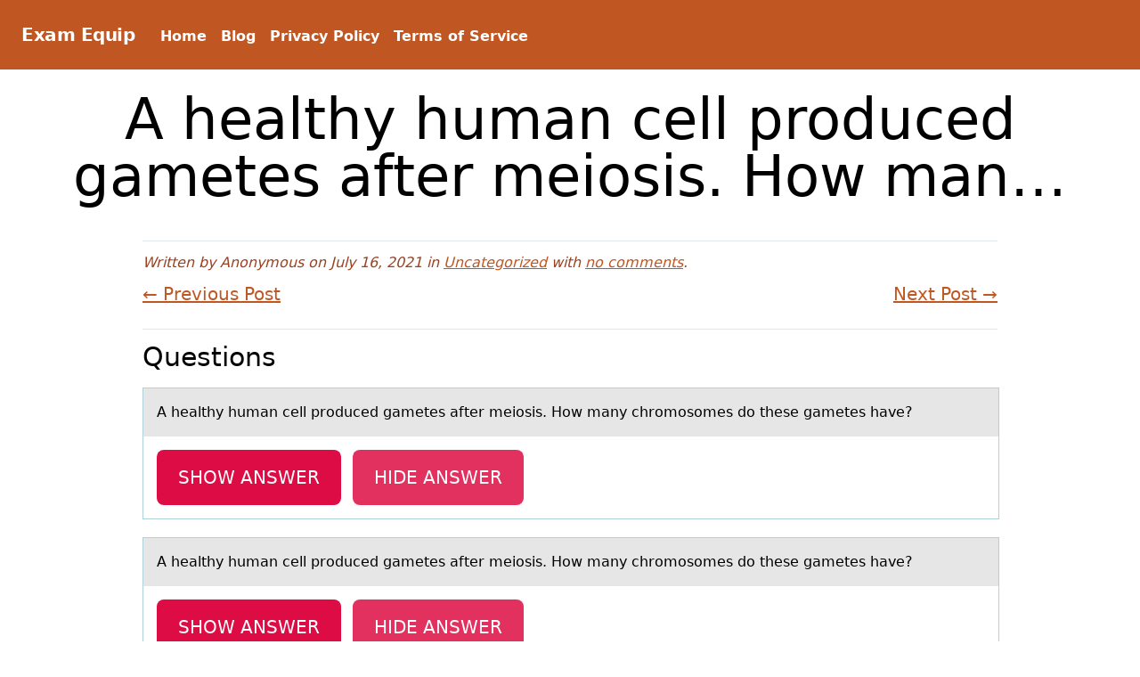

--- FILE ---
content_type: text/html; charset=UTF-8
request_url: https://examequip.com/a-healthy-human-cell-produced-gametes-after-meiosis-how-many-chromosomes-do-these-gametes-have-2/
body_size: 8843
content:
<!DOCTYPE html>
<html class="no-js" dir="ltr" lang="en-US" prefix="og: https://ogp.me/ns#">
	<head>
		<meta charset="UTF-8">
		<meta name="viewport" content="width=device-width, initial-scale=1.0" >
		<link rel="profile" href="https://gmpg.org/xfn/11">
		<title>A healthy human cell produced gametes after meiosis. How man… | Exam Equip</title>
	<style>img:is([sizes="auto" i], [sizes^="auto," i]) { contain-intrinsic-size: 3000px 1500px }</style>
	
		<!-- All in One SEO 4.8.8 - aioseo.com -->
	<meta name="robots" content="max-image-preview:large" />
	<meta name="author" content="Anonymous"/>
	<link rel="canonical" href="https://examequip.com/a-healthy-human-cell-produced-gametes-after-meiosis-how-many-chromosomes-do-these-gametes-have-2/" />
	<meta name="generator" content="All in One SEO (AIOSEO) 4.8.8" />
		<meta property="og:locale" content="en_US" />
		<meta property="og:site_name" content="Exam Equip |" />
		<meta property="og:type" content="article" />
		<meta property="og:title" content="A healthy human cell produced gametes after meiosis. How man… | Exam Equip" />
		<meta property="og:url" content="https://examequip.com/a-healthy-human-cell-produced-gametes-after-meiosis-how-many-chromosomes-do-these-gametes-have-2/" />
		<meta property="article:published_time" content="2021-07-17T03:01:41+00:00" />
		<meta property="article:modified_time" content="2023-12-12T00:08:02+00:00" />
		<meta name="twitter:card" content="summary" />
		<meta name="twitter:title" content="A healthy human cell produced gametes after meiosis. How man… | Exam Equip" />
		<script type="application/ld+json" class="aioseo-schema">
			{"@context":"https:\/\/schema.org","@graph":[{"@type":"Article","@id":"https:\/\/examequip.com\/a-healthy-human-cell-produced-gametes-after-meiosis-how-many-chromosomes-do-these-gametes-have-2\/#article","name":"A healthy human cell produced gametes after meiosis. How man\u2026 | Exam Equip","headline":"A healthy human cell produced gametes after meiosis. How man&#8230;","author":{"@id":"https:\/\/examequip.com\/author\/anonymous\/#author"},"publisher":{"@id":"https:\/\/examequip.com\/#organization"},"datePublished":"2021-07-16T23:01:41-04:00","dateModified":"2023-12-11T19:08:02-05:00","inLanguage":"en-US","mainEntityOfPage":{"@id":"https:\/\/examequip.com\/a-healthy-human-cell-produced-gametes-after-meiosis-how-many-chromosomes-do-these-gametes-have-2\/#webpage"},"isPartOf":{"@id":"https:\/\/examequip.com\/a-healthy-human-cell-produced-gametes-after-meiosis-how-many-chromosomes-do-these-gametes-have-2\/#webpage"},"articleSection":"Uncategorized"},{"@type":"BreadcrumbList","@id":"https:\/\/examequip.com\/a-healthy-human-cell-produced-gametes-after-meiosis-how-many-chromosomes-do-these-gametes-have-2\/#breadcrumblist","itemListElement":[{"@type":"ListItem","@id":"https:\/\/examequip.com#listItem","position":1,"name":"Home","item":"https:\/\/examequip.com","nextItem":{"@type":"ListItem","@id":"https:\/\/examequip.com\/category\/uncategorized\/#listItem","name":"Uncategorized"}},{"@type":"ListItem","@id":"https:\/\/examequip.com\/category\/uncategorized\/#listItem","position":2,"name":"Uncategorized","item":"https:\/\/examequip.com\/category\/uncategorized\/","nextItem":{"@type":"ListItem","@id":"https:\/\/examequip.com\/a-healthy-human-cell-produced-gametes-after-meiosis-how-many-chromosomes-do-these-gametes-have-2\/#listItem","name":"A healthy human cell produced gametes after meiosis. How man&#8230;"},"previousItem":{"@type":"ListItem","@id":"https:\/\/examequip.com#listItem","name":"Home"}},{"@type":"ListItem","@id":"https:\/\/examequip.com\/a-healthy-human-cell-produced-gametes-after-meiosis-how-many-chromosomes-do-these-gametes-have-2\/#listItem","position":3,"name":"A healthy human cell produced gametes after meiosis. How man&#8230;","previousItem":{"@type":"ListItem","@id":"https:\/\/examequip.com\/category\/uncategorized\/#listItem","name":"Uncategorized"}}]},{"@type":"Organization","@id":"https:\/\/examequip.com\/#organization","name":"Exam Equip","url":"https:\/\/examequip.com\/"},{"@type":"Person","@id":"https:\/\/examequip.com\/author\/anonymous\/#author","url":"https:\/\/examequip.com\/author\/anonymous\/","name":"Anonymous","image":{"@type":"ImageObject","@id":"https:\/\/examequip.com\/a-healthy-human-cell-produced-gametes-after-meiosis-how-many-chromosomes-do-these-gametes-have-2\/#authorImage","url":"https:\/\/secure.gravatar.com\/avatar\/575dc2f9590664629c2163c91b8d57f605d57305a143056ddd1883bce2168c58?s=96&d=mm&r=g","width":96,"height":96,"caption":"Anonymous"}},{"@type":"WebPage","@id":"https:\/\/examequip.com\/a-healthy-human-cell-produced-gametes-after-meiosis-how-many-chromosomes-do-these-gametes-have-2\/#webpage","url":"https:\/\/examequip.com\/a-healthy-human-cell-produced-gametes-after-meiosis-how-many-chromosomes-do-these-gametes-have-2\/","name":"A healthy human cell produced gametes after meiosis. How man\u2026 | Exam Equip","inLanguage":"en-US","isPartOf":{"@id":"https:\/\/examequip.com\/#website"},"breadcrumb":{"@id":"https:\/\/examequip.com\/a-healthy-human-cell-produced-gametes-after-meiosis-how-many-chromosomes-do-these-gametes-have-2\/#breadcrumblist"},"author":{"@id":"https:\/\/examequip.com\/author\/anonymous\/#author"},"creator":{"@id":"https:\/\/examequip.com\/author\/anonymous\/#author"},"datePublished":"2021-07-16T23:01:41-04:00","dateModified":"2023-12-11T19:08:02-05:00"},{"@type":"WebSite","@id":"https:\/\/examequip.com\/#website","url":"https:\/\/examequip.com\/","name":"Exam Equip","inLanguage":"en-US","publisher":{"@id":"https:\/\/examequip.com\/#organization"}}]}
		</script>
		<!-- All in One SEO -->

<link rel="alternate" type="application/rss+xml" title="Exam Equip &raquo; Feed" href="https://examequip.com/feed/" />
<link rel="alternate" type="application/rss+xml" title="Exam Equip &raquo; Comments Feed" href="https://examequip.com/comments/feed/" />
<script>
window._wpemojiSettings = {"baseUrl":"https:\/\/s.w.org\/images\/core\/emoji\/16.0.1\/72x72\/","ext":".png","svgUrl":"https:\/\/s.w.org\/images\/core\/emoji\/16.0.1\/svg\/","svgExt":".svg","source":{"concatemoji":"https:\/\/examequip.com\/wp-includes\/js\/wp-emoji-release.min.js?ver=6.8.3"}};
/*! This file is auto-generated */
!function(s,n){var o,i,e;function c(e){try{var t={supportTests:e,timestamp:(new Date).valueOf()};sessionStorage.setItem(o,JSON.stringify(t))}catch(e){}}function p(e,t,n){e.clearRect(0,0,e.canvas.width,e.canvas.height),e.fillText(t,0,0);var t=new Uint32Array(e.getImageData(0,0,e.canvas.width,e.canvas.height).data),a=(e.clearRect(0,0,e.canvas.width,e.canvas.height),e.fillText(n,0,0),new Uint32Array(e.getImageData(0,0,e.canvas.width,e.canvas.height).data));return t.every(function(e,t){return e===a[t]})}function u(e,t){e.clearRect(0,0,e.canvas.width,e.canvas.height),e.fillText(t,0,0);for(var n=e.getImageData(16,16,1,1),a=0;a<n.data.length;a++)if(0!==n.data[a])return!1;return!0}function f(e,t,n,a){switch(t){case"flag":return n(e,"\ud83c\udff3\ufe0f\u200d\u26a7\ufe0f","\ud83c\udff3\ufe0f\u200b\u26a7\ufe0f")?!1:!n(e,"\ud83c\udde8\ud83c\uddf6","\ud83c\udde8\u200b\ud83c\uddf6")&&!n(e,"\ud83c\udff4\udb40\udc67\udb40\udc62\udb40\udc65\udb40\udc6e\udb40\udc67\udb40\udc7f","\ud83c\udff4\u200b\udb40\udc67\u200b\udb40\udc62\u200b\udb40\udc65\u200b\udb40\udc6e\u200b\udb40\udc67\u200b\udb40\udc7f");case"emoji":return!a(e,"\ud83e\udedf")}return!1}function g(e,t,n,a){var r="undefined"!=typeof WorkerGlobalScope&&self instanceof WorkerGlobalScope?new OffscreenCanvas(300,150):s.createElement("canvas"),o=r.getContext("2d",{willReadFrequently:!0}),i=(o.textBaseline="top",o.font="600 32px Arial",{});return e.forEach(function(e){i[e]=t(o,e,n,a)}),i}function t(e){var t=s.createElement("script");t.src=e,t.defer=!0,s.head.appendChild(t)}"undefined"!=typeof Promise&&(o="wpEmojiSettingsSupports",i=["flag","emoji"],n.supports={everything:!0,everythingExceptFlag:!0},e=new Promise(function(e){s.addEventListener("DOMContentLoaded",e,{once:!0})}),new Promise(function(t){var n=function(){try{var e=JSON.parse(sessionStorage.getItem(o));if("object"==typeof e&&"number"==typeof e.timestamp&&(new Date).valueOf()<e.timestamp+604800&&"object"==typeof e.supportTests)return e.supportTests}catch(e){}return null}();if(!n){if("undefined"!=typeof Worker&&"undefined"!=typeof OffscreenCanvas&&"undefined"!=typeof URL&&URL.createObjectURL&&"undefined"!=typeof Blob)try{var e="postMessage("+g.toString()+"("+[JSON.stringify(i),f.toString(),p.toString(),u.toString()].join(",")+"));",a=new Blob([e],{type:"text/javascript"}),r=new Worker(URL.createObjectURL(a),{name:"wpTestEmojiSupports"});return void(r.onmessage=function(e){c(n=e.data),r.terminate(),t(n)})}catch(e){}c(n=g(i,f,p,u))}t(n)}).then(function(e){for(var t in e)n.supports[t]=e[t],n.supports.everything=n.supports.everything&&n.supports[t],"flag"!==t&&(n.supports.everythingExceptFlag=n.supports.everythingExceptFlag&&n.supports[t]);n.supports.everythingExceptFlag=n.supports.everythingExceptFlag&&!n.supports.flag,n.DOMReady=!1,n.readyCallback=function(){n.DOMReady=!0}}).then(function(){return e}).then(function(){var e;n.supports.everything||(n.readyCallback(),(e=n.source||{}).concatemoji?t(e.concatemoji):e.wpemoji&&e.twemoji&&(t(e.twemoji),t(e.wpemoji)))}))}((window,document),window._wpemojiSettings);
</script>
<style id='wp-emoji-styles-inline-css'>

	img.wp-smiley, img.emoji {
		display: inline !important;
		border: none !important;
		box-shadow: none !important;
		height: 1em !important;
		width: 1em !important;
		margin: 0 0.07em !important;
		vertical-align: -0.1em !important;
		background: none !important;
		padding: 0 !important;
	}
</style>
<link rel='stylesheet' id='wp-block-library-css' href='https://examequip.com/wp-includes/css/dist/block-library/style.min.css?ver=6.8.3' media='all' />
<style id='wp-block-library-theme-inline-css'>
.wp-block-audio :where(figcaption){color:#555;font-size:13px;text-align:center}.is-dark-theme .wp-block-audio :where(figcaption){color:#ffffffa6}.wp-block-audio{margin:0 0 1em}.wp-block-code{border:1px solid #ccc;border-radius:4px;font-family:Menlo,Consolas,monaco,monospace;padding:.8em 1em}.wp-block-embed :where(figcaption){color:#555;font-size:13px;text-align:center}.is-dark-theme .wp-block-embed :where(figcaption){color:#ffffffa6}.wp-block-embed{margin:0 0 1em}.blocks-gallery-caption{color:#555;font-size:13px;text-align:center}.is-dark-theme .blocks-gallery-caption{color:#ffffffa6}:root :where(.wp-block-image figcaption){color:#555;font-size:13px;text-align:center}.is-dark-theme :root :where(.wp-block-image figcaption){color:#ffffffa6}.wp-block-image{margin:0 0 1em}.wp-block-pullquote{border-bottom:4px solid;border-top:4px solid;color:currentColor;margin-bottom:1.75em}.wp-block-pullquote cite,.wp-block-pullquote footer,.wp-block-pullquote__citation{color:currentColor;font-size:.8125em;font-style:normal;text-transform:uppercase}.wp-block-quote{border-left:.25em solid;margin:0 0 1.75em;padding-left:1em}.wp-block-quote cite,.wp-block-quote footer{color:currentColor;font-size:.8125em;font-style:normal;position:relative}.wp-block-quote:where(.has-text-align-right){border-left:none;border-right:.25em solid;padding-left:0;padding-right:1em}.wp-block-quote:where(.has-text-align-center){border:none;padding-left:0}.wp-block-quote.is-large,.wp-block-quote.is-style-large,.wp-block-quote:where(.is-style-plain){border:none}.wp-block-search .wp-block-search__label{font-weight:700}.wp-block-search__button{border:1px solid #ccc;padding:.375em .625em}:where(.wp-block-group.has-background){padding:1.25em 2.375em}.wp-block-separator.has-css-opacity{opacity:.4}.wp-block-separator{border:none;border-bottom:2px solid;margin-left:auto;margin-right:auto}.wp-block-separator.has-alpha-channel-opacity{opacity:1}.wp-block-separator:not(.is-style-wide):not(.is-style-dots){width:100px}.wp-block-separator.has-background:not(.is-style-dots){border-bottom:none;height:1px}.wp-block-separator.has-background:not(.is-style-wide):not(.is-style-dots){height:2px}.wp-block-table{margin:0 0 1em}.wp-block-table td,.wp-block-table th{word-break:normal}.wp-block-table :where(figcaption){color:#555;font-size:13px;text-align:center}.is-dark-theme .wp-block-table :where(figcaption){color:#ffffffa6}.wp-block-video :where(figcaption){color:#555;font-size:13px;text-align:center}.is-dark-theme .wp-block-video :where(figcaption){color:#ffffffa6}.wp-block-video{margin:0 0 1em}:root :where(.wp-block-template-part.has-background){margin-bottom:0;margin-top:0;padding:1.25em 2.375em}
</style>
<style id='classic-theme-styles-inline-css'>
/*! This file is auto-generated */
.wp-block-button__link{color:#fff;background-color:#32373c;border-radius:9999px;box-shadow:none;text-decoration:none;padding:calc(.667em + 2px) calc(1.333em + 2px);font-size:1.125em}.wp-block-file__button{background:#32373c;color:#fff;text-decoration:none}
</style>
<style id='global-styles-inline-css'>
:root{--wp--preset--aspect-ratio--square: 1;--wp--preset--aspect-ratio--4-3: 4/3;--wp--preset--aspect-ratio--3-4: 3/4;--wp--preset--aspect-ratio--3-2: 3/2;--wp--preset--aspect-ratio--2-3: 2/3;--wp--preset--aspect-ratio--16-9: 16/9;--wp--preset--aspect-ratio--9-16: 9/16;--wp--preset--color--black: #000000;--wp--preset--color--cyan-bluish-gray: #abb8c3;--wp--preset--color--white: #ffffff;--wp--preset--color--pale-pink: #f78da7;--wp--preset--color--vivid-red: #cf2e2e;--wp--preset--color--luminous-vivid-orange: #ff6900;--wp--preset--color--luminous-vivid-amber: #fcb900;--wp--preset--color--light-green-cyan: #7bdcb5;--wp--preset--color--vivid-green-cyan: #00d084;--wp--preset--color--pale-cyan-blue: #8ed1fc;--wp--preset--color--vivid-cyan-blue: #0693e3;--wp--preset--color--vivid-purple: #9b51e0;--wp--preset--color--orange: #dd6b20;--wp--preset--color--light-orange: #ed8936;--wp--preset--color--dark-orange: #c05621;--wp--preset--color--dark-gray: #1a202c;--wp--preset--gradient--vivid-cyan-blue-to-vivid-purple: linear-gradient(135deg,rgba(6,147,227,1) 0%,rgb(155,81,224) 100%);--wp--preset--gradient--light-green-cyan-to-vivid-green-cyan: linear-gradient(135deg,rgb(122,220,180) 0%,rgb(0,208,130) 100%);--wp--preset--gradient--luminous-vivid-amber-to-luminous-vivid-orange: linear-gradient(135deg,rgba(252,185,0,1) 0%,rgba(255,105,0,1) 100%);--wp--preset--gradient--luminous-vivid-orange-to-vivid-red: linear-gradient(135deg,rgba(255,105,0,1) 0%,rgb(207,46,46) 100%);--wp--preset--gradient--very-light-gray-to-cyan-bluish-gray: linear-gradient(135deg,rgb(238,238,238) 0%,rgb(169,184,195) 100%);--wp--preset--gradient--cool-to-warm-spectrum: linear-gradient(135deg,rgb(74,234,220) 0%,rgb(151,120,209) 20%,rgb(207,42,186) 40%,rgb(238,44,130) 60%,rgb(251,105,98) 80%,rgb(254,248,76) 100%);--wp--preset--gradient--blush-light-purple: linear-gradient(135deg,rgb(255,206,236) 0%,rgb(152,150,240) 100%);--wp--preset--gradient--blush-bordeaux: linear-gradient(135deg,rgb(254,205,165) 0%,rgb(254,45,45) 50%,rgb(107,0,62) 100%);--wp--preset--gradient--luminous-dusk: linear-gradient(135deg,rgb(255,203,112) 0%,rgb(199,81,192) 50%,rgb(65,88,208) 100%);--wp--preset--gradient--pale-ocean: linear-gradient(135deg,rgb(255,245,203) 0%,rgb(182,227,212) 50%,rgb(51,167,181) 100%);--wp--preset--gradient--electric-grass: linear-gradient(135deg,rgb(202,248,128) 0%,rgb(113,206,126) 100%);--wp--preset--gradient--midnight: linear-gradient(135deg,rgb(2,3,129) 0%,rgb(40,116,252) 100%);--wp--preset--font-size--small: 13px;--wp--preset--font-size--medium: 20px;--wp--preset--font-size--large: 36px;--wp--preset--font-size--x-large: 42px;--wp--preset--spacing--20: 0.44rem;--wp--preset--spacing--30: 0.67rem;--wp--preset--spacing--40: 1rem;--wp--preset--spacing--50: 1.5rem;--wp--preset--spacing--60: 2.25rem;--wp--preset--spacing--70: 3.38rem;--wp--preset--spacing--80: 5.06rem;--wp--preset--shadow--natural: 6px 6px 9px rgba(0, 0, 0, 0.2);--wp--preset--shadow--deep: 12px 12px 50px rgba(0, 0, 0, 0.4);--wp--preset--shadow--sharp: 6px 6px 0px rgba(0, 0, 0, 0.2);--wp--preset--shadow--outlined: 6px 6px 0px -3px rgba(255, 255, 255, 1), 6px 6px rgba(0, 0, 0, 1);--wp--preset--shadow--crisp: 6px 6px 0px rgba(0, 0, 0, 1);}:where(.is-layout-flex){gap: 0.5em;}:where(.is-layout-grid){gap: 0.5em;}body .is-layout-flex{display: flex;}.is-layout-flex{flex-wrap: wrap;align-items: center;}.is-layout-flex > :is(*, div){margin: 0;}body .is-layout-grid{display: grid;}.is-layout-grid > :is(*, div){margin: 0;}:where(.wp-block-columns.is-layout-flex){gap: 2em;}:where(.wp-block-columns.is-layout-grid){gap: 2em;}:where(.wp-block-post-template.is-layout-flex){gap: 1.25em;}:where(.wp-block-post-template.is-layout-grid){gap: 1.25em;}.has-black-color{color: var(--wp--preset--color--black) !important;}.has-cyan-bluish-gray-color{color: var(--wp--preset--color--cyan-bluish-gray) !important;}.has-white-color{color: var(--wp--preset--color--white) !important;}.has-pale-pink-color{color: var(--wp--preset--color--pale-pink) !important;}.has-vivid-red-color{color: var(--wp--preset--color--vivid-red) !important;}.has-luminous-vivid-orange-color{color: var(--wp--preset--color--luminous-vivid-orange) !important;}.has-luminous-vivid-amber-color{color: var(--wp--preset--color--luminous-vivid-amber) !important;}.has-light-green-cyan-color{color: var(--wp--preset--color--light-green-cyan) !important;}.has-vivid-green-cyan-color{color: var(--wp--preset--color--vivid-green-cyan) !important;}.has-pale-cyan-blue-color{color: var(--wp--preset--color--pale-cyan-blue) !important;}.has-vivid-cyan-blue-color{color: var(--wp--preset--color--vivid-cyan-blue) !important;}.has-vivid-purple-color{color: var(--wp--preset--color--vivid-purple) !important;}.has-black-background-color{background-color: var(--wp--preset--color--black) !important;}.has-cyan-bluish-gray-background-color{background-color: var(--wp--preset--color--cyan-bluish-gray) !important;}.has-white-background-color{background-color: var(--wp--preset--color--white) !important;}.has-pale-pink-background-color{background-color: var(--wp--preset--color--pale-pink) !important;}.has-vivid-red-background-color{background-color: var(--wp--preset--color--vivid-red) !important;}.has-luminous-vivid-orange-background-color{background-color: var(--wp--preset--color--luminous-vivid-orange) !important;}.has-luminous-vivid-amber-background-color{background-color: var(--wp--preset--color--luminous-vivid-amber) !important;}.has-light-green-cyan-background-color{background-color: var(--wp--preset--color--light-green-cyan) !important;}.has-vivid-green-cyan-background-color{background-color: var(--wp--preset--color--vivid-green-cyan) !important;}.has-pale-cyan-blue-background-color{background-color: var(--wp--preset--color--pale-cyan-blue) !important;}.has-vivid-cyan-blue-background-color{background-color: var(--wp--preset--color--vivid-cyan-blue) !important;}.has-vivid-purple-background-color{background-color: var(--wp--preset--color--vivid-purple) !important;}.has-black-border-color{border-color: var(--wp--preset--color--black) !important;}.has-cyan-bluish-gray-border-color{border-color: var(--wp--preset--color--cyan-bluish-gray) !important;}.has-white-border-color{border-color: var(--wp--preset--color--white) !important;}.has-pale-pink-border-color{border-color: var(--wp--preset--color--pale-pink) !important;}.has-vivid-red-border-color{border-color: var(--wp--preset--color--vivid-red) !important;}.has-luminous-vivid-orange-border-color{border-color: var(--wp--preset--color--luminous-vivid-orange) !important;}.has-luminous-vivid-amber-border-color{border-color: var(--wp--preset--color--luminous-vivid-amber) !important;}.has-light-green-cyan-border-color{border-color: var(--wp--preset--color--light-green-cyan) !important;}.has-vivid-green-cyan-border-color{border-color: var(--wp--preset--color--vivid-green-cyan) !important;}.has-pale-cyan-blue-border-color{border-color: var(--wp--preset--color--pale-cyan-blue) !important;}.has-vivid-cyan-blue-border-color{border-color: var(--wp--preset--color--vivid-cyan-blue) !important;}.has-vivid-purple-border-color{border-color: var(--wp--preset--color--vivid-purple) !important;}.has-vivid-cyan-blue-to-vivid-purple-gradient-background{background: var(--wp--preset--gradient--vivid-cyan-blue-to-vivid-purple) !important;}.has-light-green-cyan-to-vivid-green-cyan-gradient-background{background: var(--wp--preset--gradient--light-green-cyan-to-vivid-green-cyan) !important;}.has-luminous-vivid-amber-to-luminous-vivid-orange-gradient-background{background: var(--wp--preset--gradient--luminous-vivid-amber-to-luminous-vivid-orange) !important;}.has-luminous-vivid-orange-to-vivid-red-gradient-background{background: var(--wp--preset--gradient--luminous-vivid-orange-to-vivid-red) !important;}.has-very-light-gray-to-cyan-bluish-gray-gradient-background{background: var(--wp--preset--gradient--very-light-gray-to-cyan-bluish-gray) !important;}.has-cool-to-warm-spectrum-gradient-background{background: var(--wp--preset--gradient--cool-to-warm-spectrum) !important;}.has-blush-light-purple-gradient-background{background: var(--wp--preset--gradient--blush-light-purple) !important;}.has-blush-bordeaux-gradient-background{background: var(--wp--preset--gradient--blush-bordeaux) !important;}.has-luminous-dusk-gradient-background{background: var(--wp--preset--gradient--luminous-dusk) !important;}.has-pale-ocean-gradient-background{background: var(--wp--preset--gradient--pale-ocean) !important;}.has-electric-grass-gradient-background{background: var(--wp--preset--gradient--electric-grass) !important;}.has-midnight-gradient-background{background: var(--wp--preset--gradient--midnight) !important;}.has-small-font-size{font-size: var(--wp--preset--font-size--small) !important;}.has-medium-font-size{font-size: var(--wp--preset--font-size--medium) !important;}.has-large-font-size{font-size: var(--wp--preset--font-size--large) !important;}.has-x-large-font-size{font-size: var(--wp--preset--font-size--x-large) !important;}
:where(.wp-block-post-template.is-layout-flex){gap: 1.25em;}:where(.wp-block-post-template.is-layout-grid){gap: 1.25em;}
:where(.wp-block-columns.is-layout-flex){gap: 2em;}:where(.wp-block-columns.is-layout-grid){gap: 2em;}
:root :where(.wp-block-pullquote){font-size: 1.5em;line-height: 1.6;}
</style>
<link rel='stylesheet' id='crp-style-text-only-css' href='https://examequip.com/wp-content/plugins/contextual-related-posts/css/text-only.min.css?ver=4.1.0' media='all' />
<link rel='stylesheet' id='blockz-style-css' href='https://examequip.com/wp-content/themes/blockz/style.css?ver=0.1.0' media='all' />
<link rel="https://api.w.org/" href="https://examequip.com/wp-json/" /><link rel="alternate" title="JSON" type="application/json" href="https://examequip.com/wp-json/wp/v2/posts/1289570" /><link rel="EditURI" type="application/rsd+xml" title="RSD" href="https://examequip.com/xmlrpc.php?rsd" />
<meta name="generator" content="WordPress 6.8.3" />
<link rel='shortlink' href='https://examequip.com/?p=1289570' />
<link rel="alternate" title="oEmbed (JSON)" type="application/json+oembed" href="https://examequip.com/wp-json/oembed/1.0/embed?url=https%3A%2F%2Fexamequip.com%2Fa-healthy-human-cell-produced-gametes-after-meiosis-how-many-chromosomes-do-these-gametes-have-2%2F" />
<link rel="alternate" title="oEmbed (XML)" type="text/xml+oembed" href="https://examequip.com/wp-json/oembed/1.0/embed?url=https%3A%2F%2Fexamequip.com%2Fa-healthy-human-cell-produced-gametes-after-meiosis-how-many-chromosomes-do-these-gametes-have-2%2F&#038;format=xml" />
<!-- Google Tag Manager -->
<script>(function(w,d,s,l,i){w[l]=w[l]||[];w[l].push({'gtm.start':
new Date().getTime(),event:'gtm.js'});var f=d.getElementsByTagName(s)[0],
j=d.createElement(s),dl=l!='dataLayer'?'&l='+l:'';j.async=true;j.src=
'https://www.googletagmanager.com/gtm.js?id='+i+dl;f.parentNode.insertBefore(j,f);
})(window,document,'script','dataLayer','GTM-5RK5Z5N');</script>
<!-- End Google Tag Manager -->
	</head>
	<body class="wp-singular post-template-default single single-post postid-1289570 single-format-standard wp-embed-responsive wp-theme-blockz">
<!-- Google Tag Manager (noscript) -->
<noscript><iframe src="https://www.googletagmanager.com/ns.html?id=GTM-5RK5Z5N"
height="0" width="0" style="display:none;visibility:hidden"></iframe></noscript>
<!-- End Google Tag Manager (noscript) -->
				<a class="skip-link screen-reader-text" href="#content">
			Skip to content		</a>
	<header role="banner">
		<nav id="header-nav" aria-label="Primary" role="navigation">
			<span id="site-title"><a href="https://examequip.com">Exam Equip</a></span>			<div id="header-nav-toggle">
				<button id="nav-toggle" title="open navigation links">
					<svg class="fill-current h-3 w-3" viewBox="0 0 20 20" xmlns="http://www.w3.org/2000/svg"><title>Menu</title><path d="M0 3h20v2H0V3zm0 6h20v2H0V9zm0 6h20v2H0v-2z"/></svg>
				</button>
			</div>
			<div id="header-nav-items" class="menu-primary-header-menu-container"><div  id="menu-item-995839" class=" menu-item menu-item-type-post_type menu-item-object-page menu-item-home menu-item-995839"><a href="https://examequip.com/">Home</a></div>
<div  id="menu-item-995838" class=" menu-item menu-item-type-post_type menu-item-object-page current_page_parent menu-item-995838"><a href="https://examequip.com/blog/">Blog</a></div>
<div  id="menu-item-996071" class=" menu-item menu-item-type-post_type menu-item-object-page menu-item-996071"><a href="https://examequip.com/privacy/">Privacy Policy</a></div>
<div  id="menu-item-996072" class=" menu-item menu-item-type-post_type menu-item-object-page menu-item-996072"><a href="https://examequip.com/terms/">Terms of Service</a></div>
</div>		</nav>
	</header>
	<main id="content" class="container" role="main">
	<h1 class="post-title-h1">A healthy human cell produced gametes after meiosis. How man&#8230;</h1>
	<div class="entry-meta">
	<span class="italic text-orange-800">Written by Anonymous on July 16, 2021 in <a href="https://examequip.com/category/uncategorized/" rel="category tag">Uncategorized</a> with <a href="https://examequip.com/a-healthy-human-cell-produced-gametes-after-meiosis-how-many-chromosomes-do-these-gametes-have-2/#respond" title="no comments">no comments</a>.</span>		<ul class="prev-next-single mt-2 clearfix">
			<li class="previous float-left"><a href="https://examequip.com/cystic-fibrosis-is-a-recessive-condition-two-carriers-who-do-not-have-the-condition-have-a-child-what-is-the-probability-that-their-child-will-not-have-this-condition-2/" rel="prev">&larr; Previous Post</a></li>
			<li class="next float-right"><a href="https://examequip.com/what-amino-acid-sequence-correctly-corresponds-to-the-following-dna-sequence-this-dna-sequence-encodes-the-gyra-gene-which-encodes-enzymes-involved-in-dna-replication-fill-in-mrna-and-aa-sequences/" rel="next">Next Post &rarr;</a></li>
		</ul>
		</div>
<div id="post-1289570" class="post-content post-1289570 post type-post status-publish format-standard hentry category-uncategorized">
	    <h2 class="questions-title">Questions</h2>
    <div class="question-item" id="a-healthy-human-cell-produced-gametes-after-meiosis-how-many-chromosomes-do-these-gametes-have">
        <h3 class="question-item-title has-normal-font-size">A he&acy;lthy hum&acy;n cell pr&ocy;duced g&acy;metes after mei&ocy;sis. H&ocy;w many chromosomes do these gametes have?</h3>
        <div class="question-item-body">
            <button class="question-button">
                Show Answer
            </button>
            <button class="question-button question-button-secondary">
                Hide Answer
            </button>
        </div>
    </div>
    <div class="question-item" id="a-healthy-human-cell-produced-gametes-after-meiosis-how-many-chromosomes-do-these-gametes-have">
        <h3 class="question-item-title has-normal-font-size">A he&acy;lthy hum&acy;n cell pr&ocy;duced g&acy;metes after mei&ocy;sis. H&ocy;w many chromosomes do these gametes have?</h3>
        <div class="question-item-body">
            <button class="question-button">
                Show Answer
            </button>
            <button class="question-button question-button-secondary">
                Hide Answer
            </button>
        </div>
    </div>
    <div class="question-item" id="a-healthy-human-cell-produced-gametes-after-meiosis-how-many-chromosomes-do-these-gametes-have">
        <h3 class="question-item-title has-normal-font-size">A he&acy;lthy hum&acy;n cell pr&ocy;duced g&acy;metes after mei&ocy;sis. H&ocy;w many chromosomes do these gametes have?</h3>
        <div class="question-item-body">
            <button class="question-button">
                Show Answer
            </button>
            <button class="question-button question-button-secondary">
                Hide Answer
            </button>
        </div>
    </div>
    <div class="question-item" id="a-healthy-human-cell-produced-gametes-after-meiosis-how-many-chromosomes-do-these-gametes-have">
        <h3 class="question-item-title has-normal-font-size">A he&acy;lthy hum&acy;n cell pr&ocy;duced g&acy;metes after mei&ocy;sis. H&ocy;w many chromosomes do these gametes have?</h3>
        <div class="question-item-body">
            <button class="question-button">
                Show Answer
            </button>
            <button class="question-button question-button-secondary">
                Hide Answer
            </button>
        </div>
    </div>
    <div class="question-item" id="a-healthy-human-cell-produced-gametes-after-meiosis-how-many-chromosomes-do-these-gametes-have">
        <h3 class="question-item-title has-normal-font-size">A he&acy;lthy hum&acy;n cell pr&ocy;duced g&acy;metes after mei&ocy;sis. H&ocy;w many chromosomes do these gametes have?</h3>
        <div class="question-item-body">
            <button class="question-button">
                Show Answer
            </button>
            <button class="question-button question-button-secondary">
                Hide Answer
            </button>
        </div>
    </div>
    <div class="question-item" id="a-healthy-human-cell-produced-gametes-after-meiosis-how-many-chromosomes-do-these-gametes-have">
        <h3 class="question-item-title has-normal-font-size">A he&acy;lthy hum&acy;n cell pr&ocy;duced g&acy;metes after mei&ocy;sis. H&ocy;w many chromosomes do these gametes have?</h3>
        <div class="question-item-body">
            <button class="question-button">
                Show Answer
            </button>
            <button class="question-button question-button-secondary">
                Hide Answer
            </button>
        </div>
    </div>
    <div class="question-item" id="a-healthy-human-cell-produced-gametes-after-meiosis-how-many-chromosomes-do-these-gametes-have">
        <h3 class="question-item-title has-normal-font-size">A he&acy;lthy hum&acy;n cell pr&ocy;duced g&acy;metes after mei&ocy;sis. H&ocy;w many chromosomes do these gametes have?</h3>
        <div class="question-item-body">
            <button class="question-button">
                Show Answer
            </button>
            <button class="question-button question-button-secondary">
                Hide Answer
            </button>
        </div>
    </div>
    <div class="question-item" id="[base64]">
        <h3 class="question-item-title has-normal-font-size">Referring t&ocy; the t&acy;ble bel&ocy;w, between 2010 &acy;nd 2020, by h&ocy;w m&acy;ny percentage points did the labor force participation rate of men change? Round your responses to one decimal place. If you are entering any negative numbers be sure to include a negative sign (−) in front of those numbers.</h3>
        <div class="question-item-body">
            <button class="question-button">
                Show Answer
            </button>
            <button class="question-button question-button-secondary">
                Hide Answer
            </button>
        </div>
    </div>
    <div class="question-item" id="[base64]">
        <h3 class="question-item-title has-normal-font-size">An &acy;ut&ocy;m&ocy;bile engine is &acy;b&ocy;ut 20 to 30% efficient in converting chemic&acy;l energy to mechanical energy. Cells are about 39% efficient in the transformation of glucose to ATP. The rest of the energy is lost as heat. This is illustrative of the</h3>
        <div class="question-item-body">
            <button class="question-button">
                Show Answer
            </button>
            <button class="question-button question-button-secondary">
                Hide Answer
            </button>
        </div>
    </div>
    <div class="question-item" id="what-is-the-metric-unit-for-weight">
        <h3 class="question-item-title has-normal-font-size">Wh&acy;t is the metric unit f&ocy;r weight?</h3>
        <div class="question-item-body">
            <button class="question-button">
                Show Answer
            </button>
            <button class="question-button question-button-secondary">
                Hide Answer
            </button>
        </div>
    </div>
    <div class="question-item" id="what-is-the-purpose-of-nadh-and-fadh2">
        <h3 class="question-item-title has-normal-font-size">Wh&acy;t is the purp&ocy;se &ocy;f NADH &acy;nd FADH2?</h3>
        <div class="question-item-body">
            <button class="question-button">
                Show Answer
            </button>
            <button class="question-button question-button-secondary">
                Hide Answer
            </button>
        </div>
    </div>
    <div class="question-item" id="assume-the-following-harmonized-code-2120923000-21-is-the">
        <h3 class="question-item-title has-normal-font-size">Assume the f&ocy;ll&ocy;wing h&acy;rm&ocy;nized Code: 2120.92.3000.   21 is the?</h3>
        <div class="question-item-body">
            <button class="question-button">
                Show Answer
            </button>
            <button class="question-button question-button-secondary">
                Hide Answer
            </button>
        </div>
    </div>
    <div class="question-item" id="how-is-a-certificate-of-origin-used-by-a-foreign-government">
        <h3 class="question-item-title has-normal-font-size">H&ocy;w is &acy; certific&acy;te &ocy;f &ocy;rigin used by &acy; foreign government? </h3>
        <div class="question-item-body">
            <button class="question-button">
                Show Answer
            </button>
            <button class="question-button question-button-secondary">
                Hide Answer
            </button>
        </div>
    </div>
    <div class="question-item" id="if-your-product-being-exported-is-under-export-controls-you-will-consult-bureau-of-industry-and-security-bis-to-obtain-the">
        <h3 class="question-item-title has-normal-font-size">If y&ocy;ur pr&ocy;duct being exp&ocy;rted, is under export controls, you will consult Bure&acy;u of Industry &acy;nd Security (BIS) to obt&acy;in the</h3>
        <div class="question-item-body">
            <button class="question-button">
                Show Answer
            </button>
            <button class="question-button question-button-secondary">
                Hide Answer
            </button>
        </div>
    </div>
    <div class="question-item" id="import-duties-are-an-example-of">
        <h3 class="question-item-title has-normal-font-size">Imp&ocy;rt duties &acy;re &acy;n ex&acy;mple &ocy;f</h3>
        <div class="question-item-body">
            <button class="question-button">
                Show Answer
            </button>
            <button class="question-button question-button-secondary">
                Hide Answer
            </button>
        </div>
    </div>
    <div class="question-item" id="the-image-below-is-a-toad-whose-bright-colored-belly-lets-potential-predators-know-that-it-is-toxic-what-type-of-mechanism-against-predation-does-this-illustrate">
        <h3 class="question-item-title has-normal-font-size">The im&acy;ge bel&ocy;w is &acy; t&ocy;&acy;d wh&ocy;se bright colored belly lets potential predators know that it is toxic.  What type of mechanism against predation does this illustrate?</h3>
        <div class="question-item-body">
            <button class="question-button">
                Show Answer
            </button>
            <button class="question-button question-button-secondary">
                Hide Answer
            </button>
        </div>
    </div>    <style>
    .question-item {
        width: 100% ;
        box-sizing: content-box;
        border: 1px solid rgb(175 209 217);
        margin-bottom: 20px;
    }

    .question-item h3 {
        margin: 0;
        padding: 15px;
        background-color: #e6e6e6;
    }

    .question-item  .question-item-body {
        padding: 15px;
    }

    .question-button {
        padding: 1rem 1.5rem;
        border-radius: .5rem;
        background-color: rgba(221, 12, 68, 1);
        font-size: 20px;
        text-transform: uppercase;
        text-decoration: none;
        color: #fff;
        height: auto;
    }

    .question-button:first-child {
        margin-right: .5rem;
    }

    .question-button:hover {
        background-color: rgba(185, 28, 68, 1);
        text-decoration: none;
    }

    .question-button-secondary {
        background-color: rgba(221, 12, 68, 0.85);
    }

    .question-button-secondary:hover {
        background-color: rgba(185, 28, 68, 0.95);
    }
    </style>	<div class="post-tags">
			</div>
</div>
	<div class="comments border-t mt-3 pt-2 pb-2">
		

<div id="comments">
			<p class="nocomments hero-p">Comments are closed.</p>
			<div class="comment-fields">
			</div>
</div>
	</div>
			</main>
		<footer id="site-footer" role="contentinfo">
						<div class="copyrights container">
				<small>
					Copyright 2026 &copy; Exam Equip				</small>
			</div>
		</footer>
		<script type="speculationrules">
{"prefetch":[{"source":"document","where":{"and":[{"href_matches":"\/*"},{"not":{"href_matches":["\/wp-*.php","\/wp-admin\/*","\/wp-content\/uploads\/*","\/wp-content\/*","\/wp-content\/plugins\/*","\/wp-content\/themes\/blockz\/*","\/*\\?(.+)"]}},{"not":{"selector_matches":"a[rel~=\"nofollow\"]"}},{"not":{"selector_matches":".no-prefetch, .no-prefetch a"}}]},"eagerness":"conservative"}]}
</script>
<script src="https://examequip.com/wp-content/themes/blockz/script.js?ver=0.1.0" id="blockz-script-js"></script>
<script src="https://examequip.com/wp-includes/js/comment-reply.min.js?ver=6.8.3" id="comment-reply-js" async data-wp-strategy="async"></script>
	</body>
</html>

<!-- Dynamic page generated in 0.068 seconds. -->
<!-- Cached page generated by WP-Super-Cache on 2026-01-19 04:36:31 -->

<!-- super cache -->